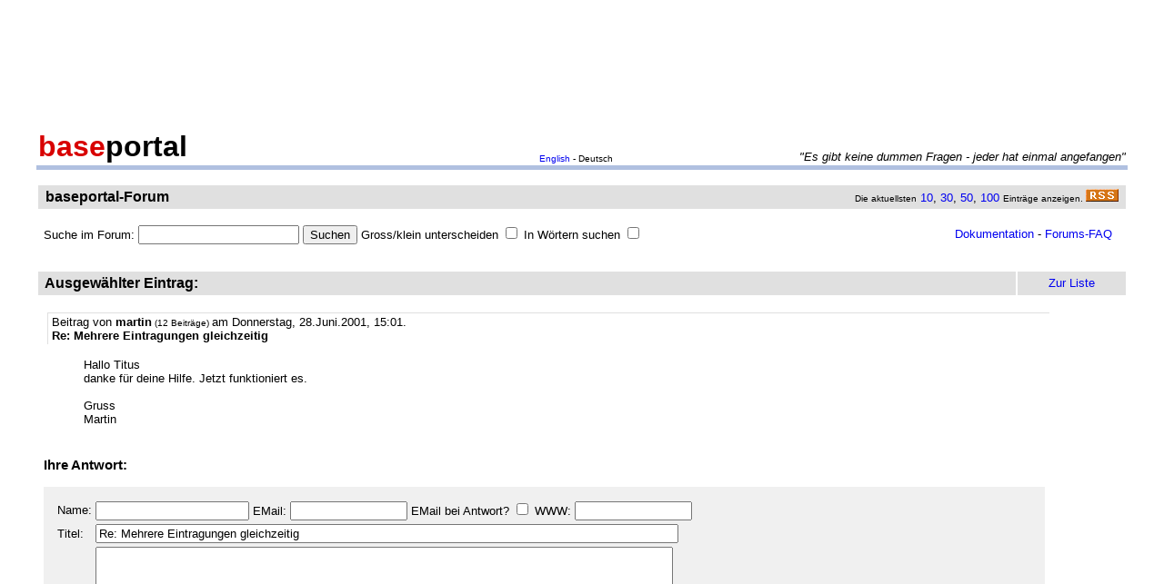

--- FILE ---
content_type: text/html
request_url: http://forum.baseportal.de/baseportal/baseportal/forum&wcheck=1&range=60900,150&einauf=1&Pos=2374.01
body_size: 8784
content:
<p align=center><br>
<script type="text/javascript"><!--
google_ad_client = "pub-2383597772881744";
google_ad_width = 728;
google_ad_height = 90;
google_ad_format = "728x90_as";
google_ad_channel = "4814643064";
google_color_border = "800000";
google_color_bg = "F0F0F0";
google_color_link = "D80000";
google_color_url = "D80000";
google_color_text = "000000";
//--></script>
<script type="text/javascript"
  src="http://pagead2.googlesyndication.com/pagead/show_ads.js">
</script>
<br>
</p><br/><html><head>
<title>Re: Mehrere Eintragungen gleichzeitig - baseportal Forum - Web-Anwendungen einfach, schnell, leistungsf�hig!</title>
<meta name="description" content="Professionell Webseiten erstellen mit webbasierten Datenbanken. Einfach, schnell, kostenlos!">
<meta name="keywords" content="webdatenbank, webdatenbanken, web-datenbank, web-datenbanken, webbasiert, web-basiert, datenbank, datenbanken, webseiten, webseite, website, homepage, homepages, php, perl, mysql, sql, asp, access, erstellen, generieren, dynamisch, erzeugen, bauen, anwendung, anwendungen, webanwendung, webanwendungen, web-service, web-services, webservice, webservices, web-anwendung, web-anwendungen, einfach, schnell, leistungsf�hig, internet, browser, minuten, programmierbar, programme, programmierung, web-auftritt, webauftritt, content, content management, cms, content management system, easy, start, umsetzung, umsetzen, pflegen, einsetzen, pflege, kostenlos">
<link rel="shortcut icon" href="http://www.baseportal.de/favicon.ico">
<link rel="alternate" type="application/rss+xml" title="RDF-Datei" href="http://baseportal.de/baseportal/baseportal/forum_rss">
<link rel="stylesheet" type="text/css" href="/bp-pics/default.css">
<script>
let l = new Date().getTime();
var sent=0;

function testform()
{




         e = document.createElement("input");
         e.type = "hidden";
         e.name = "_df_frHjWfp1GcZu6="
         e.value = new Date().getTime() - l;
         document.forms[1].appendChild(e);

	t="\nBitte holen Sie dies nach und schicken Sie dann Ihren Beitrag erneut ab.";
	x=document.forms[1].elements;

	if(!x['Name:='].value) { alert ("Sie haben keinen Namen angegeben!"+t); document.forms[1].elements['Name:='].focus(); return false; }
	if(x['Benachrichtigen:='].checked && !x['EMail:='].value) { alert ("Sie haben keine EMail eingegeben, an die die Benachrichtigung bei Antwort geschickt werden soll!"+t); x['EMail:='].focus(); return false; }
	if(!x['Titel:='].value) { alert ("Sie haben keinen Titel eingegeben!"+t); x['Titel:='].focus(); return false; }
	if(!x['Text:='].value) { alert ("Sie haben keinen Text eingegeben!"+t); x['Text:='].focus(); return false; }

	if(++sent>1) return false;

	return true;
}

function gi(x)
{
	return document.getElementById(x);
}

function input()
{
	var y=gi('forme');
	gi('forml').innerHTML=y.style.display?'Eingabeformular einklappen':'Neuen Eintrag schreiben';
	y.style.display=y.style.display?'':'none';
	var forma=gi('forma');
	if(forma)
	{
		if(forma.style.display=='') forma.previousSibling.innerHTML="Antworten"; else forma.style.display='';
		gi('formx').appendChild(forma); forma.id="form";
		gi("formi").elements["Titel:="].value="";
		gi("formi").elements["Pos="].value="";
	}

	if(y.style.display=='none') return false;	// wg IE
	return do_focus();
}

function answer(x,tn)
{
	var forma=gi('forma');
	if(!forma) forma=gi('form');
	if(x.innerHTML=='Antworten')
	{
		if(gi('forme').style.display=='') { gi('forme').style.display='none'; gi('forml').innerHTML='Neuen Eintrag schreiben'; }
		if(forma.id=="forma") forma.previousSibling.innerHTML="Antworten";
		x.parentNode.insertBefore(forma, x.nextSibling);
		x.innerHTML='Antwortformular einklappen<br><br>';
		forma.style.display='';
		gi("formi").elements["Titel:="].value="Re: "+gi("t"+tn).innerHTML;
		gi("formi").elements["Pos="].value=parseFloat(x.href.substr(x.href.lastIndexOf("Pos=")+4));
	} else
	{
		x.innerHTML='Antworten';
		forma.style.display='none';
	forma.id="forma"; return false;	// wg IE
	}
	forma.id="forma";
	return do_focus();
}

function do_focus()
{
	var fi=gi('formi');
	if(fi.elements['Name:='].value=='') { fi.elements['Name:='].focus() }
	else if(fi.elements['Titel:='].value=='') { fi.elements['Titel:='].focus() }
	else if(fi.elements['Text:='].value=='') { fi.elements['Text:='].focus() }
	return false;
}

</script>

</head>
<body bgcolor=ffffff vlink=0000f0><!link=d80000 vlink=d80000>
<font size=2 face=arial>
<center>

<table width=95% cellpadding=2 cellspacing=0 border=0><tr>
<td rowspan=2 width=33%><a href="http://baseportal.de" style="text-decoration:none;color:black"><font face=arial size=6><b><font color=d80000>base</font>portal</b></a></td>
<td height=14></td>
</tr><tr>
<td valign=bottom align=middle width=50%><font face=arial size=1><a href="http://baseportal.com/baseportal/baseportal/forum">English</a> - Deutsch</td>
<td bgcolxor=e0e0e0 valign=bottom align=right width=50% nowrap> <font size=2 face=arial,helvetica><i>"Es gibt keine dummen Fragen - jeder hat einmal angefangen"
</i></font></td>
</tr><tr><td bgcolor=b0c0e0 colspan=3><table border=0 cellpadding=0 cellspacing=0><tr><td height=1></td></tr></table></td></tr></table>

<br>
<table cellspacing=2 width=95% cellpadding=4>
<tr><td bgcolor=e0e0e0><table cellspacing=0 cellpadding=0 border=0 width=100%><tr><td><font face=arial size=3>&nbsp;<b>baseportal-Forum</b></td><td align=right nowrap><font size=1>Die aktuellsten</font><font size=2> <a href="/baseportal/baseportal/forum&getfirst=10">10</a>, <a href="/baseportal/baseportal/forum&getfirst=30">30</a>, <a href="/baseportal/baseportal/forum&getfirst=50">50</a>, <a href="/baseportal/baseportal/forum&getfirst=100">100</a> </font><font size=1>Eintr&auml;ge anzeigen. </font> <a href="http://baseportal.de/baseportal/baseportal/forum_rss"><img src="/pics/rss.gif" width=36 height=14 border=0></a>&nbsp;</td></tr></table></td></tr></table></center>
<font face=arial size=2><br>
<ul style="margin-top:0px">

<form action="baseportal.pl?htx=/baseportal/forum&wcheck=1" name="_baseportal_form0" method="post" enctype="multipart/form-data">
<table cellspacing=0 cellpadding=0 width=96% border=0><tr><td>
<input type=hidden name="htx=" value="/baseportal/forum"><input type=hidden name="wcheck=" value="1">Suche im Forum: <input type="text" name="vtsearch=" size=20 value=""> <input type=submit value="Suchen"> Gross/klein unterscheiden <input type="checkbox" name="gk="> In W&ouml;rtern suchen <input type="checkbox" name="wg="></td><td align=right><a href="http://doku.baseportal.de">Dokumentation</a> - <a href="http://baseportal.de/forumfaq.html">Forums-FAQ</a></td></tr></table>
</form>
</ul>

<font size=2 face="arial,helvetica">


<style>
.menu {background:#f0f0f0;padding:10px;margin:20px;font-size:90%;border:1px solid #b0c0e0;width:220px}
.menu p {margin:0px;padding:0px}
.menu ul {padding:0px 0px 0px 10px;margin:0px;list-style:none;font-size:90%}
.menu ul ul {padding:0px 0px 0px 10px;margin:0px;list-style:none;font-size:90%}
.menu ul ul ul {padding:0px 0px 0px 10px;margin:0px;list-style:none;font-size:90%}
.menu .selected {background:#ffffff;margin-right:-10px;margin-left:-10px;padding-left:10px;width:100%}
.hpnone {display:none};
</style>
<a name="eingabe">&nbsp;</a><br><center><table cellspacing=2 width=95% cellpadding=4><tr bgcolor=e0e0e0><td><font face=arial,helvetica size=3><b>&nbsp;Ausgew&auml;hlter Eintrag:</b></font><td width=10% align=center nowrap>&nbsp;<a href="#list"><font size=2 face=arial>Zur Liste</a>&nbsp;</td></tr></table></center><font face=arial,helvetica size=2><ul><div style="width:90%;padding:4px">
<div style="padding:2px 4px 2px 4px;border-left:1px solid #e0e0e0;border-top:1px solid #e0e0e0">
<font face=arial size=2>Beitrag von <b>martin</b><font size=1> (12 Beitr&auml;ge) </font>am Donnerstag, 28.Juni.2001, 15:01.  
<br><b id="t0">Re: Mehrere Eintragungen gleichzeitig</b>
</div><br>
<ul>
Hallo Titus<br>danke f&uuml;r deine Hilfe. Jetzt funktioniert es.<br><br>Gruss<br>Martin<br><br></ul></div><br><h3 style="margin-top:0px">Ihre Antwort:</h3><table id="form" cellspacing=0 cellpadding=12 bgcolor=f0f0f0 width=90%><tr><td><font face=arial,helvetica size=2>
<table>
<form id="formi" action="/baseportal/baseportal/forum&wcheck=1&range=60900,150" method="post" enctype="multipart/form-data" onsubmit="return testform()">
<input type=hidden name="htx=" value="/baseportal/forum"><input type=hidden name="wcheck=" value="1">
<input type=hidden name="range=" value="60900,150"><input type=hidden name="Pos=" value="2374.01">
<tr><td><input type=text name="subject=" class="hpnone"><font face=arial,helvetica size=2>Name:</td><td nowrap><input type=text name="Name:=" size=19 maxlength=60 value=""><font face=arial,helvetica size=2> EMail: <input type=text name="EMail:=" size=14 maxlength=60 value=""> EMail bei Antwort? <input type=checkbox name="Benachrichtigen:="> WWW: <input type=text name="WWW:=" size=14 maxlength=60 value=""></td></tr>
<tr><td><font face=arial,helvetica size=2>Titel:</td><td><input type=text name="Titel:=" size=78 maxlength=80 value="Re: Mehrere Eintragungen gleichzeitig"></td></tr>
<tr><td><font face=arial,helvetica size=2>Text:</td><td><textarea name="Text:=" rows=20 cols=77 wrap=virtual></textarea></td></tr>
<tr><td></td><td><input type=submit name="Speichern=" value="Speichern" accesskey="s"></td></tr>
</form>
</table>
</table><p><a href="/baseportal/baseportal/forum&wcheck=1&range=60900,150">Neuer Eintrag</a></ul><br><center><table cellspacing=2 width=95% cellpadding=4><tr bgcolor=e0e0e0><td><font face=arial,helvetica size=3><b>&nbsp;Alle Eintr&auml;ge zum Thema:</b></font></td><td width=10% align=center nowrap>&nbsp;<a href="#list"><font size=2 face=arial>Zur Liste</a>&nbsp;</td></tr></table></center><font face=arial,helvetica size=2><ul><div style="width:90%;padding:4px">
<div style="padding:2px 4px 2px 4px;border-left:1px solid #e0e0e0;border-top:1px solid #e0e0e0">
<font face=arial size=2>Beitrag von <b>martin</b><font size=1> (12 Beitr&auml;ge) </font>am Mittwoch, 20.Juni.2001, 19:47.  
<br><b id="t0">Mehrere Eintragungen gleichzeitig</b>
</div><br>
<ul>
Hallo kann ich mehere Eintragungen gleichzeitig t&auml;tigen? d.h. ein User wird unter mehreren Rubriken eingetragen.<br>Ich habe ein Rubrikenfeld erstellt. Dass der User nun seine Daten nicht x-mal eingeben muss um sich in verschiedenen Rubriken einzutragen sollte die M&ouml;glichkeit bestehen, sich in verschiedenen Rubriken gleichzeitig eintragen zu k&ouml;nnen.<br>Ich habe es schon mit Option- und Checkbox-Feldern probiert. Bei Option funktioniert die Volltextsuche nicht und bei Checkbox erhalte ich bei &quot;Loop&quot; immer alle Eintragungen angezeigt. Nun habe ich es mit Radio gel&ouml;st. Da muss der User aber bei jedem Rubrikeintrag wieder seine Daten eingeben. Auch f&uuml;r die Administration (Unterhalt,Update) ist diese Variante nicht sehr Vorteilhaft.<br><br>Danke f&uuml;r die Hilfe<br><br>Martin<br><br></ul></div>&nbsp;<a href="/baseportal/baseportal/forum&wcheck=1&range=60900,150&einauf=1&Pos=2375" onclick="return answer(this,0)">Antworten</a><br><br><div style="width:90%;padding:4px">
<div style="padding:2px 4px 2px 4px;border-left:1px solid #e0e0e0;border-top:1px solid #e0e0e0">
<font face=arial size=2>Beitrag von <b>anonym</b><font size=1> (129 Beitr&auml;ge) </font>am Mittwoch, 20.Juni.2001, 20:16.  
<br><b id="t1">Re: Mehrere Eintragungen gleichzeitig</b>
</div><br>
<ul>
Mehrere Eintragungen: Wenn sie in einer Datenbank landen sollen, dann kannst du das mit Javascript l&ouml;sen, ansonsten mit der Put-Anweisung von Perl schreiben.<br><br>Falls du aber die Abfrage meinst, da alle Eintragungen angezeigt werden, ist entweder die Syntax der Abfrage falsch oder du hast die Abfrage nicht in die Loop geschrieben.<br><br></ul></div>&nbsp;<a href="/baseportal/baseportal/forum&wcheck=1&range=60900,150&einauf=1&Pos=2374.5" onclick="return answer(this,1)">Antworten</a><br><br><div style="width:90%;padding:4px">
<div style="padding:2px 4px 2px 4px;border-left:1px solid #e0e0e0;border-top:1px solid #e0e0e0">
<font face=arial size=2>Beitrag von <b>martin</b><font size=1> (12 Beitr&auml;ge) </font>am Freitag, 22.Juni.2001, 01:04.  
<br><b id="t2">Re: Mehrere Eintragungen gleichzeitig</b>
</div><br>
<ul>
Hallo Titus<br>ich habe schon viel probiert.<br>Mit Checkboxfeldern erhalte ich entweder alle oder keinen Eintrag. Siehe Forumfrage <a href="http://www.baseportal.de/cgi-bin/baseportal.pl?htx=/baseportal/forum&wcheck=1&range=600,150&Pos=2251" target="_blank">http://www.baseportal.de/cgi-bin/baseportal.pl?htx=/baseportal/forum&wcheck=1&range=600,150&Pos=2251</a><br>Mit Radioboxen funktioniert es, aber da habe ich das oben geschilderte Problem. In Javascript und Perl bin ich nicht sehr bewandert. Kannst du mir einen Tipp geben?<br><br>Danke<br>Martin<br><br></ul></div>&nbsp;<a href="/baseportal/baseportal/forum&wcheck=1&range=60900,150&einauf=1&Pos=2374.2" onclick="return answer(this,2)">Antworten</a><br><br><div style="width:90%;padding:4px">
<div style="padding:2px 4px 2px 4px;border-left:1px solid #e0e0e0;border-top:1px solid #e0e0e0">
<font face=arial size=2>Beitrag von <b>anonym</b><font size=1> (129 Beitr&auml;ge) </font>am Montag, 25.Juni.2001, 09:45.  
<br><b id="t3">Re: Mehrere Eintragungen gleichzeitig</b>
</div><br>
<ul>
Hallo Martin,<br><br>ich habe mir mal eure Konversation angesehen, da stimmte was nicht. Bei Checkboxen, fragt<br>man den Zustand mit Ja oder Nein ab (Ja entspricht true oder checked, Nein entspricht false oder unchecked), also muss das Feld in der loop so abgefragt werden: Aerobic==Ja bzw. Aerobic==Nein.<br><br></ul></div>&nbsp;<a href="/baseportal/baseportal/forum&wcheck=1&range=60900,150&einauf=1&Pos=2374.1" onclick="return answer(this,3)">Antworten</a><br><br><div style="width:90%;padding:4px">
<div style="padding:2px 4px 2px 4px;border-left:1px solid #e0e0e0;border-top:1px solid #e0e0e0">
<font face=arial size=2>Beitrag von <b>martin</b><font size=1> (12 Beitr&auml;ge) </font>am Dienstag, 26.Juni.2001, 18:01.  
<br><b id="t4">Re: Mehrere Eintragungen gleichzeitig</b>
</div><br>
<ul>
Hallo Titus, sch&ouml;n, dass Du Dich meinem Problem annimmst. Habe extra eine Datenbank &quot;test&quot; erstellt und mit 2 Checkboxen-Feldern &quot;aerobic&quot; und &quot;fussball&quot; versehen. Als Ausgabe habe ich es mit ja-nein und mit &quot;leer&quot; versucht. Immer mit dem gleichen Resultat: Wenn ich in dere normalen Ausgabe unter &quot;suchen&quot; nach den Entsprechenden Feldern suche, erscheinen die Eintr&auml;ge ohne Probleme. Will ich aber diese mittels &quot;loop&quot; ausgeben, erscheint nichts oder alle wenn ich keine Parameter angebe.(fussball==ja)<br><br>Bin also immer noch gleich weit wie vorher.<br><br>Gruss martin<br><br><div style="background-color:#f0f0f0;border-top:1px solid #e0e0e0;border-bottom:1px solid #e0e0e0;margin:8px 0px 8px 0px;padding:4px"><pre style="padding:0px;margin:0px"><tt style="font-size:12px">&lt;html&gt;&lt;head&gt;&lt;title&gt;test&lt;/title&gt;
&lt;/head&gt;&lt;body bgcolor=&quot;c7c6ff&quot;&gt;
&lt;font face=&quot;arial&quot; size=&quot;2&quot;&gt;
&lt;br&gt;&lt;ul&gt;
&lt;font face=&quot;arial,helvetica&quot; size=2&gt;
&lt;h2 align=middle&gt;test&lt;/h2&gt;
&lt;p&gt;&lt;/p&gt;&lt;/font&gt;
</tt></pre></div><br>&lt;loop db=test fussball==ja&gt;<br><div style="background-color:#f0f0f0;border-top:1px solid #e0e0e0;border-bottom:1px solid #e0e0e0;margin:8px 0px 8px 0px;padding:4px"><pre style="padding:0px;margin:0px"><tt style="font-size:12px">&lt;h4&gt;$Titel &lt;/h4&gt;
$Beschreibung
&lt;br&gt;
&lt;a href=&quot;$URL&quot;&gt;Detail&lt;/a&gt;&lt;hr&gt;
&lt;/loop&gt;&lt;font face=&quot;arial&quot; size=&quot;4&quot;&gt;&lt;bold&gt;Haben Sie kein passendes Angebot gefunden?&lt;p&gt;Versuchen Sie es unter erweitert.&lt;/bold&gt;&lt;/font&gt;&lt;/font&gt;&lt;/body&gt;&lt;/html&gt;
</tt></pre></div><br><a href="http://baseportal.de/cgi-bin/baseportal.pl?htx=/zollisport/test" target="_blank">http://baseportal.de/cgi-bin/baseportal.pl?htx=/zollisport/test</a><br><br></ul></div>&nbsp;<a href="/baseportal/baseportal/forum&wcheck=1&range=60900,150&einauf=1&Pos=2374.05" onclick="return answer(this,4)">Antworten</a><br><br><div style="width:90%;padding:4px">
<div style="padding:2px 4px 2px 4px;border-left:1px solid #e0e0e0;border-top:1px solid #e0e0e0">
<font face=arial size=2>Beitrag von <b>anonym</b><font size=1> (129 Beitr&auml;ge) </font>am Mittwoch, 27.Juni.2001, 21:11.  
<br><b id="t5">Re: Mehrere Eintragungen gleichzeitig</b>
</div><br>
<ul>
Ist doch bischen komplizierter<br><br><div style="background-color:#f0f0f0;border-top:1px solid #e0e0e0;border-bottom:1px solid #e0e0e0;margin:8px 0px 8px 0px;padding:4px"><pre style="padding:0px;margin:0px"><tt style="font-size:12px">&lt;loop db=xyz Checkboxfeld\&lt;\&gt;1&gt;
</tt></pre></div><br>...f&uuml;r leere Checkbox (ungleich 1)<br><br><div style="background-color:#f0f0f0;border-top:1px solid #e0e0e0;border-bottom:1px solid #e0e0e0;margin:8px 0px 8px 0px;padding:4px"><pre style="padding:0px;margin:0px"><tt style="font-size:12px">&lt;loop db=xyz Checkboxfeld==1&gt;
</tt></pre></div><br>...f&uuml;r gecheckte Checkbox (gleich 1)<br><br></ul></div>&nbsp;<a href="/baseportal/baseportal/forum&wcheck=1&range=60900,150&einauf=1&Pos=2374.02" onclick="return answer(this,5)">Antworten</a><br><br><div style="width:90%;padding:4px;background-color:#e0e0e0">
<div style="padding:2px 4px 2px 4px;border-left:1px solid #e0e0e0;border-top:1px solid #e0e0e0">
<font face=arial size=2>Beitrag von <b>martin</b><font size=1> (12 Beitr&auml;ge) </font>am Donnerstag, 28.Juni.2001, 15:01.  
<br><b id="t6">Re: Mehrere Eintragungen gleichzeitig</b>
</div><br>
<ul>
Hallo Titus<br>danke f&uuml;r deine Hilfe. Jetzt funktioniert es.<br><br>Gruss<br>Martin<br><br></ul></div>&nbsp;<a href="/baseportal/baseportal/forum&wcheck=1&range=60900,150&einauf=1&Pos=2374.01" onclick="return answer(this,6)">Antworten</a><br><br><br><a name="list">&nbsp;</a></ul><center><table cellspacing=2 width=95% cellpadding=4><tr bgcolor=e0e0e0><td><font face=arial,helvetica size=3><b>&nbsp;Liste der Eintr�ge von 60900 bis 61050:</b></font></td><td width=10% align=center nowrap><a href="/baseportal/baseportal/forum&wcheck=1&range=60900,150&board=1">Einklappen</a></td><td width=10% align=center nowrap>&nbsp;<a href="#eingabe"><font size=2 face=arial>Zur Eingabe</a>&nbsp;</td></tr></table></center><font face=arial,helvetica size=2><ul><nobr><div style="width:90%"><div style="padding-left:4px;padding-right:10px;margin-top:2px;border-left:1px solid #e0e0e0;border-top:1px solid #e0e0e0"><b><a href="http://forum.baseportal.de/2393-60900k150.html">Ausgabefeld</a></b> von <b>Petra</b> am 22.6.01, 20:12</div></div>
<div style="width:90%"><div style="padding-left:36px;padding-right:10px"><b><a href="http://forum.baseportal.de/2392.5-60900k150.html">Re: Ausgabefeld</a></b> von <b>Christoph Bergmann</b> am 22.6.01, 20:18</div></div>
<div style="width:90%"><div style="padding-left:4px;padding-right:10px;margin-top:2px;border-left:1px solid #e0e0e0;border-top:1px solid #e0e0e0"><b><a href="http://forum.baseportal.de/2392-60900k150.html">Falsche Fehlermeldung ??</a></b> von <b>Sebastian</b> am 22.6.01, 19:27</div></div>
<div style="width:90%"><div style="padding-left:36px;padding-right:10px"><b><a href="http://forum.baseportal.de/2391.5-60900k150.html">Re: Falsche Fehlermeldung ??</a></b> von <b>Christoph Bergmann</b> am 22.6.01, 20:20</div></div>
<div style="width:90%"><div style="padding-left:68px;padding-right:10px"><b><a href="http://forum.baseportal.de/2391.2-60900k150.html">Re: Falsche Fehlermeldung ??</a></b> von <b>Sebastian</b> am 22.6.01, 22:13</div></div>
<div style="width:90%"><div style="padding-left:100px;padding-right:10px"><b><a href="http://forum.baseportal.de/2391.1-60900k150.html">Re: Falsche Fehlermeldung ??</a></b> von <b>ente</b> am 22.6.01, 23:06</div></div>
<div style="width:90%"><div style="padding-left:4px;padding-right:10px;margin-top:2px;border-left:1px solid #e0e0e0;border-top:1px solid #e0e0e0"><b><a href="http://forum.baseportal.de/2391-60900k150.html">FORM &uuml;bertr&auml;gt Parameter nicht</a></b> von <b>daniel</b> am 22.6.01, 16:54</div></div>
<div style="width:90%"><div style="padding-left:36px;padding-right:10px"><b><a href="http://forum.baseportal.de/2390.5-60900k150.html">Re: FORM &uuml;bertr&auml;gt Parameter nicht</a></b> von <b>Sander</b> am 22.6.01, 17:01</div></div>
<div style="width:90%"><div style="padding-left:68px;padding-right:10px"><b><a href="http://forum.baseportal.de/2390.2-60900k150.html">Re: FORM &uuml;bertr&auml;gt Parameter nicht</a></b> von <b>daniel</b> am 25.6.01, 08:50</div></div>
<div style="width:90%"><div style="padding-left:4px;padding-right:10px;margin-top:2px;border-left:1px solid #e0e0e0;border-top:1px solid #e0e0e0"><b><a href="http://forum.baseportal.de/2390-60900k150.html">out &quot;&lt;include src=main&gt;&quot;;</a></b> von <b>daniel</b> am 22.6.01, 14:57</div></div>
<div style="width:90%"><div style="padding-left:36px;padding-right:10px"><b><a href="http://forum.baseportal.de/2389.5-60900k150.html">Re: out &quot;&lt;include src=main&gt;&quot;;</a></b> von <b>Christoph Bergmann</b> am 22.6.01, 15:32</div></div>
<div style="width:90%"><div style="padding-left:68px;padding-right:10px"><b><a href="http://forum.baseportal.de/2389.2-60900k150.html">Frage zu &lt;include src=main&gt;</a></b> von <b>Claus S.</b> am 22.6.01, 15:59</div></div>
<div style="width:90%"><div style="padding-left:100px;padding-right:10px"><b><a href="http://forum.baseportal.de/2389.1-60900k150.html">Re: Frage zu &lt;include src=main&gt;</a></b> von <b>fb</b> am 22.6.01, 16:10</div></div>
<div style="width:90%"><div style="padding-left:68px;padding-right:10px"><b><a href="http://forum.baseportal.de/2389.05-60900k150.html">Re: out &quot;&lt;include src=main&gt;&quot;;</a></b> von <b>daniel</b> am 22.6.01, 16:18</div></div>
<div style="width:90%"><div style="padding-left:4px;padding-right:10px;margin-top:2px;border-left:1px solid #e0e0e0;border-top:1px solid #e0e0e0"><b><a href="http://forum.baseportal.de/2389-60900k150.html">include via out &quot;...</a></b> von <b>daniel</b> am 22.6.01, 13:13</div></div>
<div style="width:90%"><div style="padding-left:36px;padding-right:10px"><b><a href="http://forum.baseportal.de/2388.5-60900k150.html">Re: include via out &quot;...</a></b> von <b>Ruben</b> am 23.6.01, 17:03</div></div>
<div style="width:90%"><div style="padding-left:4px;padding-right:10px;margin-top:2px;border-left:1px solid #e0e0e0;border-top:1px solid #e0e0e0"><b><a href="http://forum.baseportal.de/2388-60900k150.html">funktionsleiste verschwunden</a></b> von <b>Heikes</b> am 22.6.01, 09:59</div></div>
<div style="width:90%"><div style="padding-left:36px;padding-right:10px"><b><a href="http://forum.baseportal.de/2387.5-60900k150.html">Re: funktionsleiste verschwunden</a></b> von <b>Christoph Bergmann</b> am 22.6.01, 15:35</div></div>
<div style="width:90%"><div style="padding-left:68px;padding-right:10px"><b><a href="http://forum.baseportal.de/2387.2-60900k150.html">Re: funktionsleiste verschwunden</a></b> von <b>Heikes</b> am 22.6.01, 20:14</div></div>
<div style="width:90%"><div style="padding-left:100px;padding-right:10px"><b><a href="http://forum.baseportal.de/2387.1-60900k150.html">Re: funktionsleiste verschwunden</a></b> von <b>Heikes</b> am 22.6.01, 20:26</div></div>
<div style="width:90%"><div style="padding-left:132px;padding-right:10px"><b><a href="http://forum.baseportal.de/2387.05-60900k150.html">Re: funktionsleiste verschwunden</a></b> von <b>Christoph Bergmann</b> am 22.6.01, 21:04</div></div>
<div style="width:90%"><div style="padding-left:164px;padding-right:10px"><b><a href="http://forum.baseportal.de/2387.02-60900k150.html">Re: funktionsleiste verschwunden</a></b> von <b>Heikes</b> am 22.6.01, 21:38</div></div>
<div style="width:90%"><div style="padding-left:196px;padding-right:10px"><b><a href="http://forum.baseportal.de/2387.01-60900k150.html">Re: funktionsleiste verschwunden</a></b> von <b>Christoph Bergmann</b> am 22.6.01, 21:43</div></div>
<div style="width:90%"><div style="padding-left:4px;padding-right:10px;margin-top:2px;border-left:1px solid #e0e0e0;border-top:1px solid #e0e0e0"><b><a href="http://forum.baseportal.de/2387-60900k150.html">Benutzername &auml;ndern?</a></b> von <b>Fehn</b> am 22.6.01, 09:01</div></div>
<div style="width:90%"><div style="padding-left:36px;padding-right:10px"><b><a href="http://forum.baseportal.de/2386.5-60900k150.html">Re: Benutzername &auml;ndern?</a></b> von <b>Christoph Bergmann</b> am 22.6.01, 15:29</div></div>
<div style="width:90%"><div style="padding-left:4px;padding-right:10px;margin-top:2px;border-left:1px solid #e0e0e0;border-top:1px solid #e0e0e0"><b><a href="http://forum.baseportal.de/2386-60900k150.html">Bug-report(?) Leerstellen in Feldnamen nicht m&ouml;glich?</a></b> von <b>Jan</b> am 21.6.01, 19:16</div></div>
<div style="width:90%"><div style="padding-left:36px;padding-right:10px"><b><a href="http://forum.baseportal.de/2385.5-60900k150.html">Re: Bug-report(?) Leerstellen in Feldnamen nicht m&ouml;glich?</a></b> von <b>Sander</b> am 21.6.01, 19:32</div></div>
<div style="width:90%"><div style="padding-left:68px;padding-right:10px"><b><a href="http://forum.baseportal.de/2385.2-60900k150.html">Re: Bug-report(?) Leerstellen in Feldnamen nicht m&ouml;glich?</a></b> von <b>jan</b> am 21.6.01, 20:08</div></div>
<div style="width:90%"><div style="padding-left:4px;padding-right:10px;margin-top:2px;border-left:1px solid #e0e0e0;border-top:1px solid #e0e0e0"><b><a href="http://forum.baseportal.de/2385-60900k150.html">Volltextsuche</a></b> von <b>Mark</b> am 21.6.01, 13:31</div></div>
<div style="width:90%"><div style="padding-left:36px;padding-right:10px"><b><a href="http://forum.baseportal.de/2384.5-60900k150.html">Re: Volltextsuche</a></b> von <b>anonym</b> am 21.6.01, 17:45</div></div>
<div style="width:90%"><div style="padding-left:68px;padding-right:10px"><b><a href="http://forum.baseportal.de/2384.3-60900k150.html">Re: Volltextsuche</a></b> von <b>Mark</b> am 22.6.01, 12:34</div></div>
<div style="width:90%"><div style="padding-left:100px;padding-right:10px"><b><a href="http://forum.baseportal.de/2384.25-60900k150.html">Re: Volltextsuche</a></b> von <b>anonym</b> am 22.6.01, 17:22</div></div>
<div style="width:90%"><div style="padding-left:132px;padding-right:10px"><b><a href="http://forum.baseportal.de/2384.22-60900k150.html">Re: Volltextsuche</a></b> von <b>Christoph Bergmann</b> am 22.6.01, 20:15</div></div>
<div style="width:90%"><div style="padding-left:164px;padding-right:10px"><b><a href="http://forum.baseportal.de/2384.21-60900k150.html">Re: Volltextsuche</a></b> von <b>Mark</b> am 25.6.01, 10:49</div></div>
<div style="width:90%"><div style="padding-left:36px;padding-right:10px"><b><a href="http://forum.baseportal.de/2384.2-60900k150.html">Re: Volltextsuche</a></b> von <b>ron</b> am 22.6.01, 12:26</div></div>
<div style="width:90%"><div style="padding-left:68px;padding-right:10px"><b><a href="http://forum.baseportal.de/2384.1-60900k150.html">Re: Volltextsuche</a></b> von <b>Mark</b> am 22.6.01, 12:53</div></div>
<div style="width:90%"><div style="padding-left:4px;padding-right:10px;margin-top:2px;border-left:1px solid #e0e0e0;border-top:1px solid #e0e0e0"><b><a href="http://forum.baseportal.de/2384-60900k150.html">Sortierung do.. all</a></b> von <b>Engelmann (CE)</b> am 21.6.01, 12:03</div></div>
<div style="width:90%"><div style="padding-left:36px;padding-right:10px"><b><a href="http://forum.baseportal.de/2383.5-60900k150.html">Re: Sortierung do.. all</a></b> von <b>Tiger</b> am 21.6.01, 12:07</div></div>
<div style="width:90%"><div style="padding-left:68px;padding-right:10px"><b><a href="http://forum.baseportal.de/2383.2-60900k150.html">Re: Sortierung do.. all</a></b> von <b>CE</b> am 21.6.01, 12:11</div></div>
<div style="width:90%"><div style="padding-left:4px;padding-right:10px;margin-top:2px;border-left:1px solid #e0e0e0;border-top:1px solid #e0e0e0"><b><a href="http://forum.baseportal.de/2383-60900k150.html">Wo liegt der Fehler?</a></b> von <b>Tiger</b> am 21.6.01, 11:59</div></div>
<div style="width:90%"><div style="padding-left:36px;padding-right:10px"><b><a href="http://forum.baseportal.de/2382.5-60900k150.html">Re: Wo liegt der Fehler?</a></b> von <b>Sander</b> am 21.6.01, 12:24</div></div>
<div style="width:90%"><div style="padding-left:68px;padding-right:10px"><b><a href="http://forum.baseportal.de/2382.2-60900k150.html">Re: Wo liegt der Fehler?</a></b> von <b>Tiger</b> am 21.6.01, 13:22</div></div>
<div style="width:90%"><div style="padding-left:100px;padding-right:10px"><b><a href="http://forum.baseportal.de/2382.1-60900k150.html">Re: Wo liegt der Fehler?</a></b> von <b>Sander</b> am 21.6.01, 16:01</div></div>
<div style="width:90%"><div style="padding-left:132px;padding-right:10px"><b><a href="http://forum.baseportal.de/2382.07-60900k150.html">Re: Wo liegt der Fehler?</a></b> von <b>Tiger</b> am 21.6.01, 16:29</div></div>
<div style="width:90%"><div style="padding-left:132px;padding-right:10px"><b><a href="http://forum.baseportal.de/2382.06-60900k150.html">FORM &uuml;bertr&auml;gt Parameter nicht</a></b> von <b>daniel</b> am 22.6.01, 09:53</div></div>
<div style="width:90%"><div style="padding-left:164px;padding-right:10px"><b><a href="http://forum.baseportal.de/2382.055-60900k150.html">Re: FORM &uuml;bertr&auml;gt Parameter nicht</a></b> von <b>Sander</b> am 22.6.01, 09:57</div></div>
<div style="width:90%"><div style="padding-left:196px;padding-right:10px"><b><a href="http://forum.baseportal.de/2382.052-60900k150.html">Re: FORM &uuml;bertr&auml;gt Parameter nicht</a></b> von <b>daniel</b> am 22.6.01, 10:03</div></div>
<div style="width:90%"><div style="padding-left:228px;padding-right:10px"><b><a href="http://forum.baseportal.de/2382.051-60900k150.html">Re: FORM &uuml;bertr&auml;gt Parameter nicht</a></b> von <b>Sander</b> am 22.6.01, 10:26</div></div>
<div style="width:90%"><div style="padding-left:260px;padding-right:10px"><b><a href="http://forum.baseportal.de/2382.0505-60900k150.html">Re: FORM &uuml;bertr&auml;gt Parameter nicht</a></b> von <b>daniel</b> am 22.6.01, 10:40</div></div>
<div style="width:90%"><div style="padding-left:36px;padding-right:10px"><b><a href="http://forum.baseportal.de/2382.05-60900k150.html">Re: Wo liegt der Fehler?</a></b> von <b>Daniel</b> am 21.6.01, 16:21</div></div>
<div style="width:90%"><div style="padding-left:4px;padding-right:10px;margin-top:2px;border-left:1px solid #e0e0e0;border-top:1px solid #e0e0e0"><b><a href="http://forum.baseportal.de/2382-60900k150.html">Aufrufen der Links</a></b> von <b>Andreas Loy</b> am 21.6.01, 11:46</div></div>
<div style="width:90%"><div style="padding-left:36px;padding-right:10px"><b><a href="http://forum.baseportal.de/2381.5-60900k150.html">Re: Aufrufen der Links</a></b> von <b>Tina H.</b> am 21.6.01, 12:47</div></div>
<div style="width:90%"><div style="padding-left:4px;padding-right:10px;margin-top:2px;border-left:1px solid #e0e0e0;border-top:1px solid #e0e0e0"><b><a href="http://forum.baseportal.de/2381-60900k150.html">Formulare und eMails aus Baseportal generieren?</a></b> von <b>Olaf Heitmann</b> am 21.6.01, 11:38</div></div>
<div style="width:90%"><div style="padding-left:36px;padding-right:10px"><b><a href="http://forum.baseportal.de/2380.5-60900k150.html">Re: Formulare und eMails aus Baseportal generieren?</a></b> von <b>Sascha Fitzner</b> am 21.6.01, 23:12</div></div>
<div style="width:90%"><div style="padding-left:36px;padding-right:10px"><b><a href="http://forum.baseportal.de/2380.2-60900k150.html">Re: Formulare und eMails aus Baseportal generieren?</a></b> von <b>Sascha Fitzner</b> am 21.6.01, 23:15</div></div>
<div style="width:90%"><div style="padding-left:68px;padding-right:10px"><b><a href="http://forum.baseportal.de/2380.1-60900k150.html">Re: Formulare und eMails aus Baseportal generieren?</a></b> von <b>Olaf Heitmann</b> am 22.6.01, 17:35</div></div>
<div style="width:90%"><div style="padding-left:4px;padding-right:10px;margin-top:2px;border-left:1px solid #e0e0e0;border-top:1px solid #e0e0e0"><b><a href="http://forum.baseportal.de/2380-60900k150.html">Redaktionssystem</a></b> von <b>Benni</b> am 21.6.01, 11:26</div></div>
<div style="width:90%"><div style="padding-left:36px;padding-right:10px"><b><a href="http://forum.baseportal.de/2379.5-60900k150.html">Re: Redaktionssystem</a></b> von <b>Sander</b> am 21.6.01, 16:02</div></div>
<div style="width:90%"><div style="padding-left:4px;padding-right:10px;margin-top:2px;border-left:1px solid #e0e0e0;border-top:1px solid #e0e0e0"><b><a href="http://forum.baseportal.de/2379-60900k150.html">Eintragung in 2 Datenbanken mit einem Formular</a></b> von <b>Ron</b> am 21.6.01, 11:13</div></div>
<div style="width:90%"><div style="padding-left:36px;padding-right:10px"><b><a href="http://forum.baseportal.de/2378.5-60900k150.html">Re: Eintragung in 2 Datenbanken mit einem Formular</a></b> von <b>Sander</b> am 21.6.01, 16:05</div></div>
<div style="width:90%"><div style="padding-left:4px;padding-right:10px;margin-top:2px;border-left:1px solid #e0e0e0;border-top:1px solid #e0e0e0"><b><a href="http://forum.baseportal.de/2378-60900k150.html">Bitte schon wieder um Hilfe!</a></b> von <b>Claus Christmeier</b> am 21.6.01, 08:44</div></div>
<div style="width:90%"><div style="padding-left:36px;padding-right:10px"><b><a href="http://forum.baseportal.de/2377.5-60900k150.html">Re: Bitte schon wieder um Hilfe!</a></b> von <b>Sander</b> am 21.6.01, 10:26</div></div>
<div style="width:90%"><div style="padding-left:68px;padding-right:10px"><b><a href="http://forum.baseportal.de/2377.2-60900k150.html">Re: Bitte schon wieder um Hilfe!</a></b> von <b>Claus Christmeier</b> am 21.6.01, 18:33</div></div>
<div style="width:90%"><div style="padding-left:100px;padding-right:10px"><b><a href="http://forum.baseportal.de/2377.1-60900k150.html">Re: Bitte schon wieder um Hilfe!</a></b> von <b>Sander</b> am 21.6.01, 19:28</div></div>
<div style="width:90%"><div style="padding-left:132px;padding-right:10px"><b><a href="http://forum.baseportal.de/2377.05-60900k150.html">Re: Bitte schon wieder um Hilfe!</a></b> von <b>Claus Christmeier</b> am 23.6.01, 14:18</div></div>
<div style="width:90%"><div style="padding-left:164px;padding-right:10px"><b><a href="http://forum.baseportal.de/2377.02-60900k150.html">Re: Bitte schon wieder um Hilfe!</a></b> von <b>Sander</b> am 23.6.01, 15:06</div></div>
<div style="width:90%"><div style="padding-left:4px;padding-right:10px;margin-top:2px;border-left:1px solid #e0e0e0;border-top:1px solid #e0e0e0"><b><a href="http://forum.baseportal.de/2377-60900k150.html">Wie geht das mit der Wap-Datenbank aus der bib</a></b> von <b>ente</b> am 21.6.01, 07:44</div></div>
<div style="width:90%"><div style="padding-left:36px;padding-right:10px"><b><a href="http://forum.baseportal.de/2376.5-60900k150.html">Re: Wie geht das mit der Wap-Datenbank aus der bib</a></b> von <b>Christoph Bergmann</b> am 22.6.01, 00:12</div></div>
<div style="width:90%"><div style="padding-left:68px;padding-right:10px"><b><a href="http://forum.baseportal.de/2376.2-60900k150.html">Re: Wie geht das mit der Wap-Datenbank aus der bib</a></b> von <b>Dieter Hachenberger</b> am 22.6.01, 08:59</div></div>
<div style="width:90%"><div style="padding-left:100px;padding-right:10px"><b><a href="http://forum.baseportal.de/2376.1-60900k150.html">Re: Wie geht das mit der Wap-Datenbank aus der bib</a></b> von <b>ente</b> am 22.6.01, 11:25</div></div>
<div style="width:90%"><div style="padding-left:100px;padding-right:10px"><b><a href="http://forum.baseportal.de/2376.05-60900k150.html">Wer kennt einen  Wap-Simulator f&uuml;r die eigene Homepage</a></b> von <b>ente</b> am 22.6.01, 11:29</div></div>
<div style="width:90%"><div style="padding-left:132px;padding-right:10px"><b><a href="http://forum.baseportal.de/2376.02-60900k150.html">Re: Wer kennt einen  Wap-Simulator f&uuml;r die eigene Homepage</a></b> von <b>Claus S.</b> am 22.6.01, 14:04</div></div>
<div style="width:90%"><div style="padding-left:164px;padding-right:10px"><b><a href="http://forum.baseportal.de/2376.01-60900k150.html">Re: Wer kennt einen  Wap-Simulator f&uuml;r die eigene Homepage</a></b> von <b>Claus Christmeier</b> am 22.6.01, 14:25</div></div>
<div style="width:90%"><div style="padding-left:196px;padding-right:10px"><b><a href="http://forum.baseportal.de/2376.005-60900k150.html">Re: Wer kennt einen  Wap-Simulator f&uuml;r die eigene Homepage</a></b> von <b>ente</b> am 22.6.01, 14:36</div></div>
<div style="width:90%"><div style="padding-left:228px;padding-right:10px"><b><a href="http://forum.baseportal.de/2376.002-60900k150.html">Kennt denn einer auch eine Wapbaukasten</a></b> von <b>ente</b> am 22.6.01, 14:45</div></div>
<div style="width:90%"><div style="padding-left:196px;padding-right:10px"><b><a href="http://forum.baseportal.de/2376.001-60900k150.html">Re: Wer kennt einen  Wap-Simulator f&uuml;r die eigene Homepage</a></b> von <b>Claus S.</b> am 22.6.01, 15:52</div></div>
<div style="width:90%"><div style="padding-left:228px;padding-right:10px"><b><a href="http://forum.baseportal.de/2376.0005-60900k150.html">Re: Wer kennt einen  Wap-Simulator Bitte TESTEN - Danke</a></b> von <b>ThomasH</b> am 22.6.01, 16:45</div></div>
<div style="width:90%"><div style="padding-left:260px;padding-right:10px"><b><a href="http://forum.baseportal.de/2376.0002-60900k150.html">Re: Wer kennt einen  Wap-Simulator Bitte TESTEN - Danke</a></b> von <b>Sander</b> am 22.6.01, 16:54</div></div>
<div style="width:90%"><div style="padding-left:292px;padding-right:10px"><b><a href="http://forum.baseportal.de/2376.00015-60900k150.html">Re: Wer kennt einen  Wap-Simulator Bitte TESTEN - Danke</a></b> von <b>ThomasH</b> am 22.6.01, 17:03</div></div>
<div style="width:90%"><div style="padding-left:324px;padding-right:10px"><b><a href="http://forum.baseportal.de/2376.00012-60900k150.html">Re: Wer kennt einen  Wap-Simulator Bitte TESTEN - Danke</a></b> von <b>Sander</b> am 22.6.01, 17:16</div></div>
<div style="width:90%"><div style="padding-left:356px;padding-right:10px"><b><a href="http://forum.baseportal.de/2376.00011-60900k150.html">Re: Wer kennt einen  Wap-Simulator Bitte TESTEN - Danke</a></b> von <b>ThomasH</b> am 22.6.01, 17:23</div></div>
<div style="width:90%"><div style="padding-left:388px;padding-right:10px"><b><a href="http://forum.baseportal.de/2376.000107-60900k150.html">Re: Wer kennt einen  Wap-Simulator Bitte TESTEN - Danke</a></b> von <b>Sander</b> am 22.6.01, 17:37</div></div>
<div style="width:90%"><div style="padding-left:420px;padding-right:10px"><b><a href="http://forum.baseportal.de/2376.0001065-60900k150.html">GeTESTET - Danke</a></b> von <b>ThomasH</b> am 22.6.01, 18:41</div></div>
<div style="width:90%"><div style="padding-left:388px;padding-right:10px"><b><a href="http://forum.baseportal.de/2376.000106-60900k150.html">Re: Wer kennt einen  Wap-Simulator Bitte TESTEN - Danke</a></b> von <b>Claus S.</b> am 22.6.01, 17:37</div></div>
<div style="width:90%"><div style="padding-left:420px;padding-right:10px"><b><a href="http://forum.baseportal.de/2376.0001055-60900k150.html">GETESTET - Danke Claus</a></b> von <b>ThomasH</b> am 22.6.01, 18:47</div></div>
<div style="width:90%"><div style="padding-left:356px;padding-right:10px"><b><a href="http://forum.baseportal.de/2376.000105-60900k150.html">GETESTET - Danke Sander</a></b> von <b>ThomasH</b> am 22.6.01, 17:36</div></div>
<div style="width:90%"><div style="padding-left:388px;padding-right:10px"><b><a href="http://forum.baseportal.de/2376.000102-60900k150.html">Re: GETESTET - Danke Sander</a></b> von <b>Sander</b> am 23.6.01, 00:13</div></div>
<div style="width:90%"><div style="padding-left:420px;padding-right:10px"><b><a href="http://forum.baseportal.de/2376.000101-60900k150.html">Re: GETESTET - Danke Sander / Weiterleitung</a></b> von <b>ThomasH</b> am 23.6.01, 11:29</div></div>
<div style="width:90%"><div style="padding-left:452px;padding-right:10px"><b><a href="http://forum.baseportal.de/2376.0001005-60900k150.html">Re: GETESTET - Danke Sander / Weiterleitung</a></b> von <b>ente</b> am 23.6.01, 12:13</div></div>
<div style="width:90%"><div style="padding-left:484px;padding-right:10px"><b><a href="http://forum.baseportal.de/2376.0001002-60900k150.html">Re: GETESTET - Danke Sander / Weiterleitung</a></b> von <b>Claus S.</b> am 23.6.01, 13:25</div></div>
<div style="width:90%"><div style="padding-left:516px;padding-right:10px"><b><a href="http://forum.baseportal.de/2376.00010015-60900k150.html">Re: GETESTET - Danke Sander / Weiterleitung</a></b> von <b>Waffenheld</b> am 7.4.04, 05:44</div></div>
<div style="width:90%"><div style="padding-left:548px;padding-right:10px"><b><a href="http://forum.baseportal.de/2376.00010012-60900k150.html">Re: GETESTET - Danke Sander / Weiterleitung</a></b> von <b>nitro</b> am 7.4.04, 10:28</div></div>
<div style="width:90%"><div style="padding-left:452px;padding-right:10px"><b><a href="http://forum.baseportal.de/2376.0001001-60900k150.html">Re: GETESTET - Danke Sander / Weiterleitung</a></b> von <b>Sander</b> am 23.6.01, 14:43</div></div>
<div style="width:90%"><div style="padding-left:228px;padding-right:10px"><b><a href="http://forum.baseportal.de/2376.0001-60900k150.html">Re: Wer kennt einen  Wap-Simulator Bitte TESTEN - Danke</a></b> von <b>ThomasH</b> am 22.6.01, 17:00</div></div>
<div style="width:90%"><div style="padding-left:260px;padding-right:10px"><b><a href="http://forum.baseportal.de/2376.00005-60900k150.html">Re: Wer kennt einen  Wap-Simulator - Pobleme Zeilenumbruch</a></b> von <b>Tina H.</b> am 23.6.01, 00:49</div></div>
<div style="width:90%"><div style="padding-left:292px;padding-right:10px"><b><a href="http://forum.baseportal.de/2376.00002-60900k150.html">  Wap-Simulator - Pobleme Zeilenumbruch</a></b> von <b>Claus S.</b> am 23.6.01, 13:32</div></div>
<div style="width:90%"><div style="padding-left:324px;padding-right:10px"><b><a href="http://forum.baseportal.de/2376.00001-60900k150.html">Re:   Wap-Simulator - Pobleme Zeilenumbruch</a></b> von <b>Tina H.</b> am 23.6.01, 17:09</div></div>
<div style="width:90%"><div style="padding-left:356px;padding-right:10px"><b><a href="http://forum.baseportal.de/2376.000005-60900k150.html">Re:   Wap-Simulator - Pobleme Zeilenumbruch</a></b> von <b>Claus S.</b> am 23.6.01, 18:38</div></div>
<div style="width:90%"><div style="padding-left:4px;padding-right:10px;margin-top:2px;border-left:1px solid #e0e0e0;border-top:1px solid #e0e0e0"><b><a href="http://forum.baseportal.de/2376-60900k150.html">Umstellen von baseportal auf betaversion</a></b> von <b>ente</b> am 21.6.01, 07:41</div></div>
<div style="width:90%"><div style="padding-left:36px;padding-right:10px"><b><a href="http://forum.baseportal.de/2375.5-60900k150.html">Re: Umstellen von baseportal auf betaversion</a></b> von <b>Christoph Bergmann</b> am 22.6.01, 00:11</div></div>
<div style="width:90%;background-color:#f0f0f0"><div style="padding-left:4px;padding-right:10px;margin-top:2px;border-left:1px solid #e0e0e0;border-top:1px solid #e0e0e0"><b><a href="http://forum.baseportal.de/2375-60900k150.html">Mehrere Eintragungen gleichzeitig</a></b> von <b>martin</b> am 20.6.01, 19:47</div></div>
<div style="width:90%;background-color:#f0f0f0"><div style="padding-left:36px;padding-right:10px"><b><a href="http://forum.baseportal.de/2374.5-60900k150.html">Re: Mehrere Eintragungen gleichzeitig</a></b> von <b>anonym</b> am 20.6.01, 20:16</div></div>
<div style="width:90%;background-color:#f0f0f0"><div style="padding-left:68px;padding-right:10px"><b><a href="http://forum.baseportal.de/2374.2-60900k150.html">Re: Mehrere Eintragungen gleichzeitig</a></b> von <b>martin</b> am 22.6.01, 01:04</div></div>
<div style="width:90%;background-color:#f0f0f0"><div style="padding-left:100px;padding-right:10px"><b><a href="http://forum.baseportal.de/2374.1-60900k150.html">Re: Mehrere Eintragungen gleichzeitig</a></b> von <b>anonym</b> am 25.6.01, 09:45</div></div>
<div style="width:90%;background-color:#f0f0f0"><div style="padding-left:132px;padding-right:10px"><b><a href="http://forum.baseportal.de/2374.05-60900k150.html">Re: Mehrere Eintragungen gleichzeitig</a></b> von <b>martin</b> am 26.6.01, 18:01</div></div>
<div style="width:90%;background-color:#f0f0f0"><div style="padding-left:164px;padding-right:10px"><b><a href="http://forum.baseportal.de/2374.02-60900k150.html">Re: Mehrere Eintragungen gleichzeitig</a></b> von <b>anonym</b> am 27.6.01, 21:11</div></div>
<div style="width:90%;background-color:#e0e0e0"><div style="padding-left:196px;padding-right:10px"><b><a href="http://forum.baseportal.de/2374.01-60900k150.html#eingabe">Re: Mehrere Eintragungen gleichzeitig</a></b> von <b>martin</b> am 28.6.01, 15:01</div></div>
<div style="width:90%"><div style="padding-left:4px;padding-right:10px;margin-top:2px;border-left:1px solid #e0e0e0;border-top:1px solid #e0e0e0"><b><a href="http://forum.baseportal.de/2374-60900k150.html">ABCD...Reiter teilen</a></b> von <b>Engelmann</b> am 20.6.01, 17:59</div></div>
<div style="width:90%"><div style="padding-left:36px;padding-right:10px"><b><a href="http://forum.baseportal.de/2373.5-60900k150.html">Re: ABCD...Reiter teilen</a></b> von <b>ce</b> am 21.6.01, 09:14</div></div>
<div style="width:90%"><div style="padding-left:68px;padding-right:10px"><b><a href="http://forum.baseportal.de/2373.2-60900k150.html">Re: ABCD...Reiter teilen</a></b> von <b>anonym</b> am 21.6.01, 09:21</div></div>
<div style="width:90%"><div style="padding-left:100px;padding-right:10px"><b><a href="http://forum.baseportal.de/2373.1-60900k150.html">Re: ABCD...Reiter teilen</a></b> von <b>ce</b> am 21.6.01, 09:24</div></div>
<div style="width:90%"><div style="padding-left:132px;padding-right:10px"><b><a href="http://forum.baseportal.de/2373.07-60900k150.html">Re: ABCD...Reiter teilen</a></b> von <b>ente </b> am 21.6.01, 10:11</div></div>
<div style="width:90%"><div style="padding-left:164px;padding-right:10px"><b><a href="http://forum.baseportal.de/2373.06-60900k150.html">Re: ABCD...Reiter teilen</a></b> von <b>CE</b> am 21.6.01, 11:28</div></div>
<div style="width:90%"><div style="padding-left:36px;padding-right:10px"><b><a href="http://forum.baseportal.de/2373.05-60900k150.html">Re: ABCD...Reiter teilen</a></b> von <b>Sander</b> am 21.6.01, 09:48</div></div>
<div style="width:90%"><div style="padding-left:4px;padding-right:10px;margin-top:2px;border-left:1px solid #e0e0e0;border-top:1px solid #e0e0e0"><b><a href="http://forum.baseportal.de/2373-60900k150.html">Wieso gibts das Nutzerverzeichnis nicht in der Bib ?</a></b> von <b>Arnold</b> am 20.6.01, 16:49</div></div>
<div style="width:90%"><div style="padding-left:36px;padding-right:10px"><b><a href="http://forum.baseportal.de/2372.5-60900k150.html">Re: Wieso gibts das Nutzerverzeichnis nicht in der Bib ?</a></b> von <b>Christoph Bergmann</b> am 20.6.01, 22:09</div></div>
<div style="width:90%"><div style="padding-left:4px;padding-right:10px;margin-top:2px;border-left:1px solid #e0e0e0;border-top:1px solid #e0e0e0"><b><a href="http://forum.baseportal.de/2372-60900k150.html">lastModified liefert 1.1.70</a></b> von <b>Tobias</b> am 20.6.01, 11:36</div></div>
<div style="width:90%"><div style="padding-left:36px;padding-right:10px"><b><a href="http://forum.baseportal.de/2371.5-60900k150.html">Re: lastModified liefert 1.1.70</a></b> von <b>Claus Christmeier</b> am 20.6.01, 14:52</div></div>
<div style="width:90%"><div style="padding-left:68px;padding-right:10px"><b><a href="http://forum.baseportal.de/2371.2-60900k150.html">Re: lastModified liefert 1.1.70</a></b> von <b>Tobias</b> am 20.6.01, 20:36</div></div>
<div style="width:90%"><div style="padding-left:100px;padding-right:10px"><b><a href="http://forum.baseportal.de/2371.1-60900k150.html">Re: lastModified liefert 1.1.70</a></b> von <b>Claus Christmeier</b> am 21.6.01, 01:00</div></div>
<div style="width:90%"><div style="padding-left:132px;padding-right:10px"><b><a href="http://forum.baseportal.de/2371.05-60900k150.html">Re: lastModified liefert 1.1.70</a></b> von <b>Tobias</b> am 27.6.01, 00:39</div></div>
<div style="width:90%"><div style="padding-left:164px;padding-right:10px"><b><a href="http://forum.baseportal.de/2371.02-60900k150.html">Re: lastModified liefert 1.1.70</a></b> von <b>Claus Christmeier</b> am 27.6.01, 00:47</div></div>
<div style="width:90%"><div style="padding-left:196px;padding-right:10px"><b><a href="http://forum.baseportal.de/2371.01-60900k150.html">Re: lastModified liefert 1.1.70</a></b> von <b>Tobias</b> am 28.6.01, 13:52</div></div>
<div style="width:90%"><div style="padding-left:4px;padding-right:10px;margin-top:2px;border-left:1px solid #e0e0e0;border-top:1px solid #e0e0e0"><b><a href="http://forum.baseportal.de/2371-60900k150.html">Sortierung nach Datum funktioniert nicht mehr ...</a></b> von <b>BitMan</b> am 20.6.01, 01:26</div></div>
<div style="width:90%"><div style="padding-left:36px;padding-right:10px"><b><a href="http://forum.baseportal.de/2370.5-60900k150.html">Erg&auml;nzung / Korrektur</a></b> von <b>BitMan</b> am 20.6.01, 07:10</div></div>
<div style="width:90%"><div style="padding-left:36px;padding-right:10px"><b><a href="http://forum.baseportal.de/2370.2-60900k150.html">Erledigt .</a></b> von <b>BitMan</b> am 20.6.01, 16:23</div></div>
<div style="width:90%"><div style="padding-left:36px;padding-right:10px"><b><a href="http://forum.baseportal.de/2370.1-60900k150.html">Re: Sortierung nach Datum funktioniert nicht mehr ...</a></b> von <b>anonym</b> am 20.6.01, 16:45</div></div>
<div style="width:90%"><div style="padding-left:4px;padding-right:10px;margin-top:2px;border-left:1px solid #e0e0e0;border-top:1px solid #e0e0e0"><b><a href="http://forum.baseportal.de/2370-60900k150.html">get aus Variable</a></b> von <b>Sander</b> am 19.6.01, 23:23</div></div>
<div style="width:90%"><div style="padding-left:36px;padding-right:10px"><b><a href="http://forum.baseportal.de/2369.5-60900k150.html">Re: get aus Variable</a></b> von <b>Christoph Bergmann</b> am 20.6.01, 00:59</div></div>
<div style="width:90%"><div style="padding-left:68px;padding-right:10px"><b><a href="http://forum.baseportal.de/2369.2-60900k150.html">Re: get aus Variable</a></b> von <b>Sander</b> am 20.6.01, 08:21</div></div>
<div style="width:90%"><div style="padding-left:100px;padding-right:10px"><b><a href="http://forum.baseportal.de/2369.1-60900k150.html">Re: get aus Variable</a></b> von <b>Christoph Bergmann</b> am 20.6.01, 22:08</div></div>
<div style="width:90%"><div style="padding-left:132px;padding-right:10px"><b><a href="http://forum.baseportal.de/2369.05-60900k150.html">Re: get aus Variable</a></b> von <b>Sander</b> am 20.6.01, 22:27</div></div>
<div style="width:90%"><div style="padding-left:164px;padding-right:10px"><b><a href="http://forum.baseportal.de/2369.02-60900k150.html">Re: get aus Variable</a></b> von <b>Christoph Bergmann</b> am 20.6.01, 22:56</div></div>
<div style="width:90%"><div style="padding-left:196px;padding-right:10px"><b><a href="http://forum.baseportal.de/2369.01-60900k150.html">Re: get aus Variable</a></b> von <b>Sander</b> am 20.6.01, 23:25</div></div>
<div style="width:90%"><div style="padding-left:228px;padding-right:10px"><b><a href="http://forum.baseportal.de/2369.005-60900k150.html">Re: get aus Variable</a></b> von <b>Sander</b> am 20.6.01, 23:27</div></div>
<div style="width:90%"><div style="padding-left:228px;padding-right:10px"><b><a href="http://forum.baseportal.de/2369.002-60900k150.html">Re: get aus Variable</a></b> von <b>Christoph Bergmann</b> am 21.6.01, 22:47</div></div>
<div style="width:90%"><div style="padding-left:260px;padding-right:10px"><b><a href="http://forum.baseportal.de/2369.001-60900k150.html">Re: get aus Variable</a></b> von <b>Sander</b> am 21.6.01, 23:02</div></div>
<div style="width:90%"><div style="padding-left:292px;padding-right:10px"><b><a href="http://forum.baseportal.de/2369.0005-60900k150.html">Re: get aus Variable</a></b> von <b>Christoph Bergmann</b> am 22.6.01, 00:18</div></div>
<div style="width:90%"><div style="padding-left:4px;padding-right:10px;margin-top:2px;border-left:1px solid #e0e0e0;border-top:1px solid #e0e0e0"><b><a href="http://forum.baseportal.de/2369-60900k150.html">init mit Parameter</a></b> von <b>Sander</b> am 19.6.01, 21:13</div></div>
<div style="width:90%"><div style="padding-left:36px;padding-right:10px"><b><a href="http://forum.baseportal.de/2368.5-60900k150.html">Re: init mit Parameter</a></b> von <b>Sascha Fitzner</b> am 19.6.01, 22:31</div></div>
<div style="width:90%"><div style="padding-left:68px;padding-right:10px"><b><a href="http://forum.baseportal.de/2368.2-60900k150.html">Re: init mit Parameter</a></b> von <b>Sander</b> am 19.6.01, 23:18</div></div>
<div style="width:90%"><div style="padding-left:100px;padding-right:10px"><b><a href="http://forum.baseportal.de/2368.1-60900k150.html">Re: init mit Parameter</a></b> von <b>Christoph Bergmann</b> am 20.6.01, 00:56</div></div>
<div style="width:90%"><div style="padding-left:4px;padding-right:10px;margin-top:2px;border-left:1px solid #e0e0e0;border-top:1px solid #e0e0e0"><b><a href="http://forum.baseportal.de/2368-60900k150.html">Hallo Christoph - Frage zur Beta Emailfunktion</a></b> von <b>Michael</b> am 19.6.01, 14:42</div></div>
<div style="width:90%"><div style="padding-left:36px;padding-right:10px"><b><a href="http://forum.baseportal.de/2367.5-60900k150.html">Re: Hallo Christoph - Frage zur Beta Emailfunktion</a></b> von <b>Sander</b> am 19.6.01, 19:48</div></div>
<div style="width:90%"><div style="padding-left:68px;padding-right:10px"><b><a href="http://forum.baseportal.de/2367.2-60900k150.html">Re: Hallo Christoph - Frage zur Beta Emailfunktion</a></b> von <b>Michael</b> am 19.6.01, 20:10</div></div>
<div style="width:90%"><div style="padding-left:36px;padding-right:10px"><b><a href="http://forum.baseportal.de/2367.1-60900k150.html">Re: Hallo Christoph - Frage zur Beta Emailfunktion</a></b> von <b>Christoph Bergmann</b> am 20.6.01, 00:54</div></div>
<div style="width:90%"><div style="padding-left:68px;padding-right:10px"><b><a href="http://forum.baseportal.de/2367.05-60900k150.html">Re: Hallo Christoph - Frage zur Beta Emailfunktion</a></b> von <b>Michael</b> am 20.6.01, 10:52</div></div>
<div style="width:90%"><div style="padding-left:100px;padding-right:10px"><b><a href="http://forum.baseportal.de/2367.02-60900k150.html">Re: Hallo Christoph - Frage zur Beta Emailfunktion</a></b> von <b>Christoph Bergmann</b> am 22.6.01, 00:18</div></div>
<div style="width:90%"><div style="padding-left:4px;padding-right:10px;margin-top:2px;border-left:1px solid #e0e0e0;border-top:1px solid #e0e0e0"><b><a href="http://forum.baseportal.de/2367-60900k150.html">Bitte um Hilfe - Perl</a></b> von <b>Claus Christmeier</b> am 19.6.01, 14:40</div></div>
<div style="width:90%"><div style="padding-left:36px;padding-right:10px"><b><a href="http://forum.baseportal.de/2366.5-60900k150.html">Re: Bitte um Hilfe - Perl</a></b> von <b>anonym</b> am 19.6.01, 18:15</div></div>
<div style="width:90%"><div style="padding-left:36px;padding-right:10px"><b><a href="http://forum.baseportal.de/2366.2-60900k150.html">Re: Bitte um Hilfe - Perl</a></b> von <b>anonym</b> am 19.6.01, 18:21</div></div>
<div style="width:90%"><div style="padding-left:36px;padding-right:10px"><b><a href="http://forum.baseportal.de/2366.1-60900k150.html">Re: Bitte um Hilfe - Perl</a></b> von <b>anonym</b> am 19.6.01, 18:25</div></div>
<div style="width:90%"><div style="padding-left:68px;padding-right:10px"><b><a href="http://forum.baseportal.de/2366.05-60900k150.html">Re: Bitte um Hilfe - Perl</a></b> von <b>Claus Christmeier</b> am 19.6.01, 22:59</div></div>
</nobr><br><br><br></ul><center><table width=700><tr><font size=2 face=arial,helvetica><td width=33% nowrap><a href="http://forum.baseportal.de/0k150.html">Neueste Eintr�ge</a> <b>&lt;&lt;</b> <a href="http://forum.baseportal.de/59400k150.html">10</a> | <a href="http://forum.baseportal.de/59550k150.html">9</a> | <a href="http://forum.baseportal.de/59700k150.html">8</a> | <a href="http://forum.baseportal.de/59850k150.html">7</a> | <a href="http://forum.baseportal.de/60000k150.html">6</a> | <a href="http://forum.baseportal.de/60150k150.html">5</a> | <a href="http://forum.baseportal.de/60300k150.html">4</a> | <a href="http://forum.baseportal.de/60450k150.html">3</a> | <a href="http://forum.baseportal.de/60600k150.html">2</a> | <a href="http://forum.baseportal.de/60750k150.html">Neuere Eintr�ge</a> <b>&lt;</b><td align=middle width=33% nowrap>&nbsp;<a href="#eingabe">Zur Eingabe</a>&nbsp;</td><td width=33% align=right nowrap> <b>&gt;</b> <a href="http://forum.baseportal.de/61050k150.html">�ltere Eintr�ge</a> | <a href="http://forum.baseportal.de/61200k150.html">2</a> | <a href="http://forum.baseportal.de/61350k150.html">3</a> | <a href="http://forum.baseportal.de/61500k150.html">4</a> | <a href="http://forum.baseportal.de/61650k150.html">5</a> | <a href="http://forum.baseportal.de/61800k150.html">6</a> | <a href="http://forum.baseportal.de/61950k150.html">7</a> | <a href="http://forum.baseportal.de/62100k150.html">8</a> | <a href="http://forum.baseportal.de/62250k150.html">9</a> | <a href="http://forum.baseportal.de/62400k150.html">10</a> <b>&gt;&gt;</b> <a href="http://forum.baseportal.de/69000k150.html">�lteste Eintr�ge</a></td></tr></table>



</ul><center><br><hr size=1 width=92%><a href="http://baseportal.de/index.html">Zur�ck zur Homepage</a>
<br>
<br>


<table cellspacing=0 border=0 width=95% cellpadding=2><tr><td bgcolor=b0c0e0 align=middle><font face=arial size=1>&copy; baseportal.de. Alle Rechte vorbehalten. <a href="/nutzb.html">Nutzungsbedingungen</a></font></td></tr></table>
<br><br>

</center><br clear=all><center><font face="arial,helvetica" size=1>powered in 0.12s by baseportal.de<br><a href="http://baseportal.de" target="_blank" style="text-decoration:underline;font-size:12px">Erstellen Sie Ihre eigene Web-Datenbank - kostenlos!</a></font></center><br></body></html> 

--- FILE ---
content_type: text/html; charset=utf-8
request_url: https://www.google.com/recaptcha/api2/aframe
body_size: 268
content:
<!DOCTYPE HTML><html><head><meta http-equiv="content-type" content="text/html; charset=UTF-8"></head><body><script nonce="USUZIE5323IsgMhDXuYnAA">/** Anti-fraud and anti-abuse applications only. See google.com/recaptcha */ try{var clients={'sodar':'https://pagead2.googlesyndication.com/pagead/sodar?'};window.addEventListener("message",function(a){try{if(a.source===window.parent){var b=JSON.parse(a.data);var c=clients[b['id']];if(c){var d=document.createElement('img');d.src=c+b['params']+'&rc='+(localStorage.getItem("rc::a")?sessionStorage.getItem("rc::b"):"");window.document.body.appendChild(d);sessionStorage.setItem("rc::e",parseInt(sessionStorage.getItem("rc::e")||0)+1);localStorage.setItem("rc::h",'1768932940863');}}}catch(b){}});window.parent.postMessage("_grecaptcha_ready", "*");}catch(b){}</script></body></html>